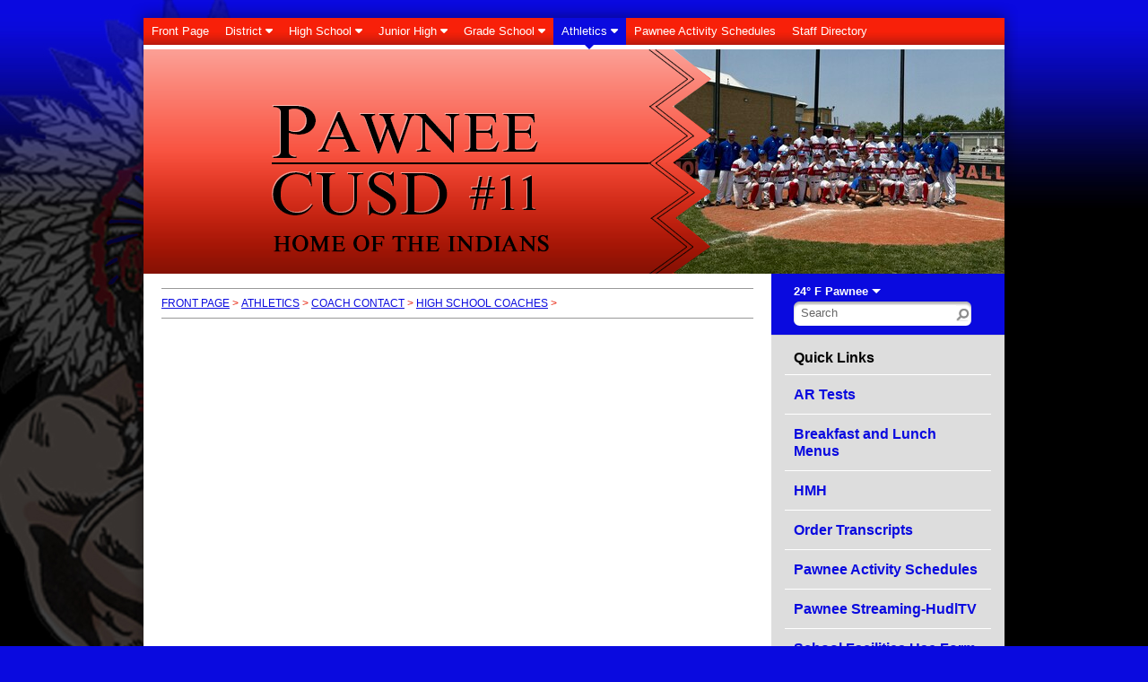

--- FILE ---
content_type: text/html; charset=UTF-8
request_url: https://www.pawneeschools.com/vnews/display.v/SEC/Athletics%7CCoach%20Contact%3E%3EHigh%20School%20Coaches
body_size: 12892
content:

<!DOCTYPE html PUBLIC "-//W3C//DTD XHTML 1.0 Transitional//EN" "http://www.w3.org/TR/xhtml1/DTD/xhtml1-transitional.dtd">
<html xmlns="http://www.w3.org/1999/xhtml" xml:lang="en" lang="en">
  <head>
          <title>Pawnee CUSD 11 - Athletics|Coach Contact>>High School Coaches</title>
    
                        <meta http-equiv="Content-Type" content="text/html; charset=utf-8" />
  <meta property="og:type" content="website" /><meta property="og:title" content="Pawnee CUSD 11 - Athletics|Coach Contact>>High School Coaches"/><meta property="og:image" content="https://www.pawneeschools.com/opengraph.png?v=180717" />

    <!-- YUI 3 CSS Reset files -->
    <link rel="stylesheet" type="text/css" href="/css/L10/fonts-min.css" />
    <link rel="stylesheet" type="text/css" href="/css/L10/reset-min.css" />
    <link rel="stylesheet" type="text/css" href="/css/L10/base-min.css" />

    <link rel="stylesheet" type="text/css" media="screen, projection" href="/css/L10/screen/style.css?v=170825" />
    <link rel="stylesheet" type="text/css" media="screen, projection" href="/css/L10/screen/weather.css?v=170619" />
    <link rel="stylesheet" type="text/css" media="screen, projection" href="/css/L10/screen/calendarHighlights.css?v=161101" />

          <link rel="stylesheet" type="text/css" media="screen, projection" href="/css/L10/screen/subPage.css?v=200812" />
    
          <link rel="stylesheet" type="text/css" href="/css/L10/screen/spotlight.css" />
          
    <link rel="stylesheet" href="/css/backend/fontawesome/6.5.2-pro/css/all.min.css">
  <link rel="stylesheet" href="/css/backend/fontawesome/6.5.2-pro/css/v4-shims.min.css">
 

          <script src="/javascripts/jquery/jquery-3.7.1.min.js"></script>
        
<script>window.Modernizr || document.write(unescape('%3Cscript src="/javascripts/modernizr/modernizr.touch.js"%3E%3C/script%3E'))</script><script src="/javascripts/jquery/plugins/jquery.cookie.js"></script><script>
;(function($) {
  function redirect() {
    var href = window.location.href;
    href += (href.indexOf('?') === -1) ? '?template=m' : '&template=m';
    window.location = href;
  }

  // Don't switch for bing crawls (otherwise we'll get template=m URLs at top of search results):
  if (navigator.userAgent.indexOf('bingbot') != -1 ||
      navigator.userAgent.indexOf('msnbot') != -1 ||
      navigator.userAgent.indexOf('BingPreview') != -1)
     return false;

  // User chose NOT to use the mobile template, do nothing and leave...
  if ( 1 != 1 )
    return false;

  var winWidth = window.innerWidth || document.documentElement.clientWidth || document.body.clientWidth;
  if (winWidth <= 480) {
    // Assuming any device <= 480px in width is a "mobile" device.
    redirect();
  } else if (winWidth <= 1024 && Modernizr.touch) {
    // Assuming any device <= 1024px in width AND has touch capability is a "mobile" device.
    redirect();
  }

})(jQuery);
</script>
    <script type="text/javascript" src="/javascripts/jquery/plugins/jquery.easing.1.3.js"></script>
    <script type="text/javascript" src="/javascripts/jquery/plugins/jquery.hoverIntent.minified.js"></script>
          <script type="text/javascript" src="/javascripts/jquery/plugins/jquery.imageRotator.js"></script>
        <script type="text/javascript" src="/javascripts/jquery/plugins/jquery.calendarList.js"></script>

    
<link rel="stylesheet" type="text/css" media="print" href="/css/L10/print/print.css" />
<link rel="stylesheet" type="text/css" media="print" href="/css/L10/screen/forms.css?v=160919" />


  <link rel="stylesheet" type="text/css" media="screen, projection" href="/css/L10/screen/vnews/ezEdit.css?v=170619">
  <script type="text/javascript" src="/javascripts/jquery/plugins/jqModal.js"></script>
    <script type="text/javascript" src="/javascripts/vnews/ezEdit.js?v=151211"></script>
 
   <script src="/javascripts/jquery/plugins/jquery.imagesloaded-3.1.7.min.js"></script>

      <link rel="stylesheet" type="text/css" href="/css/L10/screen/vnews/listnav.css?v=170619" />
    <script type="text/javascript" src="/javascripts/jquery/plugins/jquery.listnav.min-2.0.js"></script>
    <script type="text/javascript">
      (function($){
        $(function() {
          if ($.browser.msie) {
            $('#indexedSectionList').listnav({showCounts: false});
          } else {
            $('#indexedSectionList').listnav();
          }
        });
      })(jQuery);
    </script>
  
  
<script type="text/javascript" src="/javascripts/flash_detect_min.js"></script>

    <script type="text/javascript" src="/javascripts/jquery/plugins/jquery.doubletaptogo.js"></script>
          <script type="text/javascript">
var display_private_sections = 0;
var allowed_section_ids = ""
</script>       
  <script>if (typeof($.cookie) != "function") document.write('<script src="/javascripts/jquery/plugins/jquery.cookie-1.4.1.min.js">\x3C/script>');</script>
<script>
  var _gaq = _gaq || [], tempOStype = "n/a";

      var val = $.cookie('socsapp');
    tempOStype = (val == undefined) ? 'no' : val;

  _gaq.push(
    ['_setCustomVar',1,'siteURL','https://www.pawneeschools.com'],
    ['_setCustomVar',2,'template','L10'],
    ['_setCustomVar',3,'protocol',document.location.protocol],
    ['_setCustomVar',4,'socsApp',tempOStype],
    ['_setAccount', 'UA-36782344-1'],
    ['_trackPageview'],
    ['_deleteCustomVar',1],
    ['_deleteCustomVar',2],
    ['_deleteCustomVar',3],
    ['_deleteCustomVar',4]
    );

  (function() {
    var ga = document.createElement('script'); ga.type = 'text/javascript'; ga.async = true;
    ga.src = ('https:' == document.location.protocol ? 'https://ssl' : 'http://www') + '.google-analytics.com/ga.js';
    var s = document.getElementsByTagName('script')[0]; s.parentNode.insertBefore(ga, s);
  })();

</script>
    
  
  </head>

<!--[if lte IE 6]><body class="ie6 Athletics subPage"><![endif]--><!--[if IE 7]><body class="ie7 Athletics subPage"><![endif]--><!--[if IE 8]><body class="ie8 Athletics subPage"><![endif]--><!--[if gte IE 9]><body class="ie9 Athletics subPage"><![endif]--><!--[if !IE]>--><body class="Athletics subPage"><!--<![endif]-->
<h4 class="sr-only">Quick Links</h4>
<a class="sr-only sr-only-focusable" href="#mainContent" title="Skips to the main content.">Skip to main content</a>
<a class="sr-only sr-only-focusable" href="#navigation" title="Skips to the main menu.">Skip to navigation</a>

<!--[if lte IE 6]>
<div id="upgradeBrowser"><div>
  <p>If you want to experience this site as it was designed, <a href="http://socs.fes.org/vnews/display.v?page=upgrade_browser" target="_blank">click here</a>.</p>
</div></div>
<![endif]-->

      <div id="leaderBoard" class="clearfix"><div id="leaderBoard1"><div id="leaderBoard2">
          </div></div></div>
  
  


  <div id="hdnav"><div id="hdnav1"><div id="hdnav2"><div id="hdnav3">
    <h4 class="hiddenNav"><a name="navigation"></a>Main Navigation</h4><div class="clearfix" role="navigation"><ul id="nav"><li><a href="/" accesskey="1" ><span class="top">Front Page</span></a></li><li class="dropdown"><a href="/vnews/display.v/SEC/District"class="" aria-haspopup="true" aria-expanded="false"><span class="top">District <em class="fa fa-caret-down"></em></span></a><ul class="level2" aria-expanded="false" aria-hidden="true"><li class="nav-keyboard-goto"><a href="/vnews/display.v/SEC/District"><span>Go to District...</span></a></li><li class="dropdown"><a href="/vnews/display.v/SEC/District%7CBoard%20of%20Education" class="" aria-haspopup="true" aria-expanded="false"><em class="sr-only">District - </em><span class="navArrow">Board of Education</span></a><ul class="level3" aria-expanded="false" aria-hidden="true"><li class="nav-keyboard-goto"><a href="/vnews/display.v/SEC/District%7CBoard%20of%20Education"><em class="sr-only">District - </em><span>Go to Board of Education...</span></a></li><li><a href="/vnews/display.v/SEC/District%7CBoard%20of%20Education%3E%3E%20Board%20Members" class=""><em class="sr-only">District - Board of Education - </em><span> Board Members</span></a></li><li><a href="/vnews/display.v/SEC/District%7CBoard%20of%20Education%3E%3EMeeting%20Dates/%20Agendas/%20Minutes" class=""><em class="sr-only">District - Board of Education - </em><span>Meeting Dates/ Agendas/ Minutes</span></a></li><li><a href="/vnews/display.v/SEC/District%7CBoard%20of%20Education%3E%3EBoard/PEA%20Agreement" class=""><em class="sr-only">District - Board of Education - </em><span>Board/PEA Agreement</span></a></li><li><a href="/vnews/display.v/SEC/District%7CBoard%20of%20Education%3E%3ESchool%20Board%20Policy" class=""><em class="sr-only">District - Board of Education - </em><span>School Board Policy</span></a></li></ul>
</li><li class=""><a href="https://www.pawneeschools.com/vimages/shared/vnews/stories/68dadf91da0a2/Policy-7180 (2).pdf" target="_blank" class="" ><em class="sr-only">District - </em><span>Bullying</span></a>
</li><li class=""><a href="/vnews/display.v/SEC/District%7CDates%20To%20Remember" class="" ><em class="sr-only">District - </em><span>Dates To Remember</span></a>
</li><li class=""><a href="https://www.pawneeschools.com/vimages/shared/vnews/stories/68cda43f0e093/2025-26 Pawnee District Student Handbook.docx.pdf" target="_blank" class="" ><em class="sr-only">District - </em><span>District Handbook</span></a>
</li><li class=""><a href="/vnews/display.v/SEC/District%7CDistrict%20Info" class="" ><em class="sr-only">District - </em><span>District Info</span></a>
</li><li class=""><a href="/vnews/display.v/SEC/District%7CEmployment" class="" ><em class="sr-only">District - </em><span>Employment</span></a>
</li><li class=""><a href="https://www.pawneeschools.com/vimages/shared/vnews/stories/68c478631f8fd/National Suicide Prevention Lifeline.png" target="_blank" class="" ><em class="sr-only">District - </em><span>National Suicide Prevention Lifeline</span></a>
</li><li class=""><a href="/vnews/display.v/SEC/District%7CNews" class="" ><em class="sr-only">District - </em><span>News</span></a>
</li><li class=""><a href="/vnews/display.v/SEC/District%7CPawnee%20Education%20Foundation" class="" ><em class="sr-only">District - </em><span>Pawnee Education Foundation</span></a>
</li><li class=""><a href="/vnews/display.v/SEC/District%7CSchool%20Counselor" class="" ><em class="sr-only">District - </em><span>School Counselor</span></a>
</li><li class=""><a href="/vnews/display.v/SEC/District%7CSchool%20Finance" class="" ><em class="sr-only">District - </em><span>School Finance</span></a>
</li><li class=""><a href="/vnews/display.v/SEC/District%7CSchool%20Nurse" class="" ><em class="sr-only">District - </em><span>School Nurse</span></a>
</li><li class=""><a href="https://www.pawneeschools.com/vimages/shared/vnews/stories/68c476e6416e1/Faiths-Law-Resource-Guide.pdf" target="_blank" class="" ><em class="sr-only">District - </em><span>Sexual Abuse Response and Prevention Resource Guide</span></a>
</li><li class=""><a href="/vnews/display.v/SEC/District%7CSpecial%20Education" class="" ><em class="sr-only">District - </em><span>Special Education</span></a>
</li><li class=""><a href="https://www.pawneeschools.com/vimages/shared/vnews/stories/68c47ac09c96e/Understanding-Type1-Diabetes-Parents-Guardians.pdf" target="_blank" class="" ><em class="sr-only">District - </em><span>Understanding Type 1 Diabetes</span></a>
</li></ul>
</li><li class="dropdown"><a href="/vnews/display.v/SEC/High%20School"class="" aria-haspopup="true" aria-expanded="false"><span class="top">High School <em class="fa fa-caret-down"></em></span></a><ul class="level2" aria-expanded="false" aria-hidden="true"><li class="nav-keyboard-goto"><a href="/vnews/display.v/SEC/High%20School"><span>Go to High School...</span></a></li><li class=""><a href="/vnews/display.v/SEC/High%20School%7CBell%20Schedule" class="" ><em class="sr-only">High School - </em><span>Bell Schedule</span></a>
</li><li class="dropdown"><a href="/vnews/display.v/SEC/High%20School%7CDirector%20of%20Student%20Services" class="" aria-haspopup="true" aria-expanded="false"><em class="sr-only">High School - </em><span class="navArrow">Director of Student Services</span></a><ul class="level3" aria-expanded="false" aria-hidden="true"><li class="nav-keyboard-goto"><a href="/vnews/display.v/SEC/High%20School%7CDirector%20of%20Student%20Services"><em class="sr-only">High School - </em><span>Go to Director of Student Services...</span></a></li><li><a href="/vnews/display.v/SEC/High%20School%7CDirector%20of%20Student%20Services%3E%3ECourse%20Planning%20Guide" class=""><em class="sr-only">High School - Director of Student Services - </em><span>Course Planning Guide</span></a></li><li><a href="https://www.parchment.com/u/registration/10652/account" target="_blank" class=""><em class="sr-only">High School - Director of Student Services - </em><span>Parchment Transcript Services</span></a></li></ul>
</li><li class=""><a href="/vnews/display.v/SEC/High%20School%7CSchool%20Supplies" class="" ><em class="sr-only">High School - </em><span>School Supplies</span></a>
</li></ul>
</li><li class="dropdown"><a href="/vnews/display.v/SEC/Junior%20High"class="" aria-haspopup="true" aria-expanded="false"><span class="top">Junior High <em class="fa fa-caret-down"></em></span></a><ul class="level2" aria-expanded="false" aria-hidden="true"><li class="nav-keyboard-goto"><a href="/vnews/display.v/SEC/Junior%20High"><span>Go to Junior High...</span></a></li><li class=""><a href="/vnews/display.v/SEC/Junior%20High%7CBell%20Schedule" class="" ><em class="sr-only">Junior High - </em><span>Bell Schedule</span></a>
</li><li class=""><a href="/vnews/display.v/SEC/Junior%20High%7CExtra-Curricular" class="" ><em class="sr-only">Junior High - </em><span>Extra-Curricular</span></a>
</li><li class=""><a href="/vnews/display.v/SEC/Junior%20High%7CSchool%20Supplies" class="" ><em class="sr-only">Junior High - </em><span>School Supplies</span></a>
</li></ul>
</li><li class="dropdown"><a href="/vnews/display.v/SEC/Grade%20School"class="" aria-haspopup="true" aria-expanded="false"><span class="top">Grade School <em class="fa fa-caret-down"></em></span></a><ul class="level2" aria-expanded="false" aria-hidden="true"><li class="nav-keyboard-goto"><a href="/vnews/display.v/SEC/Grade%20School"><span>Go to Grade School...</span></a></li><li class="dropdown"><a href="/vnews/display.v/SEC/Grade%20School%7CParent%20Resources" class="" aria-haspopup="true" aria-expanded="false"><em class="sr-only">Grade School - </em><span class="navArrow">Parent Resources</span></a><ul class="level3" aria-expanded="false" aria-hidden="true"><li class="nav-keyboard-goto"><a href="/vnews/display.v/SEC/Grade%20School%7CParent%20Resources"><em class="sr-only">Grade School - </em><span>Go to Parent Resources...</span></a></li><li><a href="/vnews/display.v/SEC/Grade%20School%7CParent%20Resources%3E%3EForms" class=""><em class="sr-only">Grade School - Parent Resources - </em><span>Forms</span></a></li><li><a href="/vnews/display.v/SEC/Grade%20School%7CParent%20Resources%3E%3EMTSS%20%28RTI%29" class=""><em class="sr-only">Grade School - Parent Resources - </em><span>MTSS (RTI)</span></a></li></ul>
</li><li class="dropdown"><a href="/vnews/display.v/SEC/Grade%20School%7CParent%20Teacher%20Organization" class="" aria-haspopup="true" aria-expanded="false"><em class="sr-only">Grade School - </em><span class="navArrow">Parent Teacher Organization</span></a><ul class="level3" aria-expanded="false" aria-hidden="true"><li class="nav-keyboard-goto"><a href="/vnews/display.v/SEC/Grade%20School%7CParent%20Teacher%20Organization"><em class="sr-only">Grade School - </em><span>Go to Parent Teacher Organization...</span></a></li><li><a href="/vnews/display.v/SEC/Grade%20School%7CParent%20Teacher%20Organization%3E%3EAmazon%20Teacher%20Wish%20Lists" class=""><em class="sr-only">Grade School - Parent Teacher Organization - </em><span>Amazon Teacher Wish Lists</span></a></li><li><a href="/vnews/display.v/SEC/Grade%20School%7CParent%20Teacher%20Organization%3E%3EFaculty%20Staff%20Favorites" class=""><em class="sr-only">Grade School - Parent Teacher Organization - </em><span>Faculty Staff Favorites</span></a></li></ul>
</li><li class="dropdown"><a href="/vnews/display.v/SEC/Grade%20School%7CRegistration%20Resources" class="" aria-haspopup="true" aria-expanded="false"><em class="sr-only">Grade School - </em><span class="navArrow">Registration Resources</span></a><ul class="level3" aria-expanded="false" aria-hidden="true"><li class="nav-keyboard-goto"><a href="/vnews/display.v/SEC/Grade%20School%7CRegistration%20Resources"><em class="sr-only">Grade School - </em><span>Go to Registration Resources...</span></a></li><li><a href="/vnews/display.v/SEC/Grade%20School%7CRegistration%20Resources%3E%3EReturning%20Student%20Registration" class=""><em class="sr-only">Grade School - Registration Resources - </em><span>Returning Student Registration</span></a></li></ul>
</li><li class=""><a href="/vnews/display.v/SEC/Grade%20School%7CSchool%20Supplies" class="" ><em class="sr-only">Grade School - </em><span>School Supplies</span></a>
</li></ul>
</li><li class="dropdown"><a href="/vnews/display.v/SEC/Athletics"class="selected" aria-haspopup="true" aria-expanded="false"><span class="top">Athletics <em class="fa fa-caret-down"></em></span></a><ul class="level2" aria-expanded="false" aria-hidden="true"><li class="nav-keyboard-goto"><a href="/vnews/display.v/SEC/Athletics"><span>Go to Athletics...</span></a></li><li class=""><a href="/vnews/display.v/SEC/Athletics%7CPawnee%20Fan%20Policy" class="" ><em class="sr-only">Athletics - </em><span>Pawnee Fan Policy</span></a>
</li><li class=""><a href="http://www.msmconf.org/public/genie/1174/school/36/" target="_blank" class="" ><em class="sr-only">Athletics - </em><span>Sports Schedules</span></a>
</li><li class=""><a href="/vnews/display.v/SEC/Athletics%7CCoach%20Contact" class="selected" ><em class="sr-only">Athletics - </em><span>Coach Contact</span></a>
</li><li class=""><a href="/vnews/display.v/SEC/Athletics%7CForms" class="" ><em class="sr-only">Athletics - </em><span>Forms</span></a>
</li><li class="dropdown"><a href="/vnews/display.v/SEC/Athletics%7CJunior%20High" class="" aria-haspopup="true" aria-expanded="false"><em class="sr-only">Athletics - </em><span class="navArrow">Junior High</span></a><ul class="level3" aria-expanded="false" aria-hidden="true"><li class="nav-keyboard-goto"><a href="/vnews/display.v/SEC/Athletics%7CJunior%20High"><em class="sr-only">Athletics - </em><span>Go to Junior High...</span></a></li><li><a href="/vnews/display.v/SEC/Athletics%7CJunior%20High%3E%3EBaseball" class=""><em class="sr-only">Athletics - Junior High - </em><span>Baseball</span></a></li></ul>
</li><li class="dropdown"><a href="/vnews/display.v/SEC/Athletics%7CHigh%20School" class="" aria-haspopup="true" aria-expanded="false"><em class="sr-only">Athletics - </em><span class="navArrow">High School</span></a><ul class="level3" aria-expanded="false" aria-hidden="true"><li class="nav-keyboard-goto"><a href="/vnews/display.v/SEC/Athletics%7CHigh%20School"><em class="sr-only">Athletics - </em><span>Go to High School...</span></a></li><li><a href="/vnews/display.v/SEC/Athletics%7CHigh%20School%3E%3EBaseball" class=""><em class="sr-only">Athletics - High School - </em><span>Baseball</span></a></li><li><a href="/vnews/display.v/SEC/Athletics%7CHigh%20School%3E%3EPHS%20Basketball%20History" class=""><em class="sr-only">Athletics - High School - </em><span>PHS Basketball History</span></a></li></ul>
</li></ul>
</li><li><a href="https://www.msmconf.org/public/genie/1174/school/36/" target="_blank" class="" ><span class="top">Pawnee Activity Schedules </span></a>
</li>                  <li class="extra-nav"><a href="/vnews/display.v/StaffDirectory"><span class="top">Staff Directory</span></a></li>
          <script>
;(function() { 'use strict';
  const path = window.location.pathname, page = 'section', activeNav = document.querySelector('li.extra-nav > .selected');
  let el = null;

  if (activeNav) activeNav.classList.remove('selected');

  if (path.includes('/vparentteacher/')) {
    el = document.querySelector('li.extra-nav > a[href="/vparentteacher/"]');
  } else if (path.includes('/vcalendar/')) {
    el = document.querySelector('li.extra-nav > a[href="/vcalendar/"]');
  } else if (path.includes('/display.v/ContactUs')) {
    el = document.querySelector('li.extra-nav > a[href="/vnews/display.v/ContactUs"]');
  } else if (path.includes('/display.v/StaffDirectory')) {
    el = document.querySelector('li.extra-nav > a[href="/vnews/display.v/StaffDirectory"]');
  } else if (page === 'archive') {
    el = document.querySelector('li.extra-nav > a[href="/vnews/display.v/ARC?submit=search"]');
  } else if (path.includes('/display.v/RMS')) {
    el = document.querySelector('li.extra-nav > a[href="/vnews/display.v/RMS"]');
  }
  if (el) el.classList.add('selected');
})();
</script>

</ul></div><h4 class="hiddenNav"><a href="#top">Top</a></h4><script type="text/javascript">;(function($){ 'use strict';var ids = '';  if (ids) {
    ids = ids.replace(/,$/g, '');
    $(ids).css('display', 'none');
  }

  // Double Tap To Go - https://osvaldas.info/drop-down-navigation-responsive-and-touch-friendly
  $('#nav .dropdown, #subnav .dropdown').doubleTapToGo();

  function clearMenus() {
    // Remove the "open" class from all dropdowns and reset all aria attributes
    $('#nav .dropdown.open, #subnav .dropdown.open').removeClass('open');
    $('#nav [aria-expanded], #subnav [aria-expanded]').attr('aria-expanded', 'false');
    $('#nav [aria-hidden], #subnav [aria-hidden]').attr('aria-hidden', 'true');
  }

  $(function() {
    // Add "last" class to the list items
    $('#nav > li:last').addClass('last');
    $('#nav > li').each(function() {
      if ($(this).has('.level2')) {
        $(this).find('.level2 > li:last').addClass('last');
        $(this).find('.level2 > li').each(function() {
          if ($(this).has('.level3')) $(this).find('.level3 > li:last').addClass('last');
        });
      }
    });

    // Keyboard activity ------------------------------------------------------

    $('#nav, #subnav').on('keydown', '.dropdown > a', function(e) {

      // Watch for the ENTER key
      var keyCode = e.keyCode || e.which;
      if (keyCode == 13) {
        var $liParent = $(this).parent();

        // Toggle "open" class on "dropdown" elements
        if ($liParent.hasClass('open')) {
          $liParent.removeClass('open');

          // Change aria attributes
          $(this).attr('aria-expanded', 'false').next().attr('aria-expanded', 'false').attr('aria-hidden', 'true');
        } else {
          $liParent.addClass('open');

          // Change aria attributes
          $(this).attr('aria-expanded', 'true').next().attr('aria-expanded', 'true').attr('aria-hidden', 'false');
        }

        // Prevent browser from following link - this link will act as a toggle for displaying/hiding the dropdown
        e.preventDefault();
      }

    });

    // Close any previously opened dropdown menus as the user tabs to a new 1st-level navbar item
    $('#nav, #subnav').on('focus', '> li > a', function(e) {
      if ( ! $(this).parent().hasClass('open')) clearMenus();
    });

    // Close any previous opened flyout menu as the user tabs to a new 2nd-level navbar item
    $('#nav').on('focus', '.level2 > li > a', function(e) {
      if ( ! $(this).parent().hasClass('open')) {
        $(this)
          .parent().parent().find('> li').removeClass('open')
          .children('a').attr('aria-expanded', 'false').next().attr('aria-expanded', 'false').attr('aria-hidden', 'true');
      }
    });

    // Close any previously opened dropdown menus when the focus leaves the navbar
    $('#nav, #subnav').on('blur', '.last > a', function(e) {
      if ($(e.relatedTarget).closest('#nav, #subnav').length === 0) clearMenus();
    });

    $('html').on('click keydown', function(e) {
      if (e.type === 'click') {
        // Close the menu when clicking "outside" the menu...
        if ($(e.target).closest('.dropdown.open').length === 0) clearMenus();
      } else {
        // Close any open menus if the ESCAPE key is pressed
        var keyCode = e.keyCode || e.which;
        if (keyCode == 27) clearMenus();
      }
    });

    // Hover activity ---------------------------------------------------------

    // Close any keyboard "opened" menus when the mouse enters the navbar
    $('#nav').on('mouseenter', function(e) {
      if ($('#nav .dropdown.open').length) clearMenus();
    });
    $('#subnav').on('mouseenter', function(e) {
      if ($('#subnav .dropdown.open').length) clearMenus();
    });

    // Change aria attribute values when mouse enters/leaves dropdown targets
    $('#nav').on('mouseenter', '.dropdown', function(e) {
      $(this).children('a').attr('aria-expanded', 'true').next().attr('aria-expanded', 'true').attr('aria-hidden', 'false');
    });
    $('#nav').on('mouseleave', '.dropdown', function(e) {
      $(this).children('a').attr('aria-expanded', 'false').next().attr('aria-expanded', 'false').attr('aria-hidden', 'true');
    });
    $('#subnav').on('mouseenter', '.dropdown', function(e) {
      $(this).children('a').attr('aria-expanded', 'true').next().attr('aria-expanded', 'true').attr('aria-hidden', 'false');
    });
    $('#subnav').on('mouseleave', '.dropdown', function(e) {
      $(this).children('a').attr('aria-expanded', 'false').next().attr('aria-expanded', 'false').attr('aria-hidden', 'true');
    });

  });
})(jQuery);
</script>  </div></div></div></div>
  <div id="hdmast"><div id="hdmast1"><div id="hdmast2"><div id="hdmast3">
          



                                
          
      

  <div id="masthead">

  <h1 id="logo">
    <a id="logoImage" href="/"><img src="/vimages/L10/print_flag.gif" alt="Pawnee Schools Logo" width="770" height="107" /><span class="sr-only">Pawnee CUSD 11</span></a>
  </h1>
  <div id="imgRotator">
    <img src="/vimages/L10/spacer.gif" alt="" width="370" height="250" />
  </div>

      <div id="imgRotatorMask"></div>
  </div>

                                
          
      
<script type="text/javascript">
(function($){
  $(function() {

          var imgs = [
                  "/pages/image_rotator/IMG_2316.jpg"
          ,                  "/pages/image_rotator/IMG_4991.jpg"
          ,                  "/pages/image_rotator/503504980_1244900707431148_1777912159367738079_n%20%281%29.jpg"
          ,                  "/pages/image_rotator/503840401_1245829894004896_4290123514206639593_n.jpg"
          ,                  "/pages/image_rotator/DJI_0001.JPG"
          ,                  "/pages/image_rotator/503563283_1244900710764481_2410372369227440803_n%20%281%29.jpg"
          ,                  "/pages/image_rotator/image000000.jpg"
                        ];
      var links = [
              ];

      $('#imgRotator').imageRotator({
        images: imgs,
        links: links,
        containerID: 'imgRotator',
        maskID: 'imgRotatorMask',
        pauseTime: 4000,
        animSpeed: 2000,
        sortImages: 0
      });
    
  });
})(jQuery);
</script>

      </div></div></div></div>


<div id="bd"><div id="bd1"><div id="bd2"><div id="bd3">
  <div id="content" class="clearfix">
            <div id="contentMain">
            <div id="topBanner" class="clearfix">
          </div>
  
      <script type="text/javascript">
    (function($){
      $(function() {
        // Caching
        var $topBanner = $('#topBanner');
        var $tbTicker = null, $tickerTitle = null, $tickerText = null, $tickerBar = null;
        var tickerItems = [];
        var tickerIndex = 0, intervalID = 0, tickerBarLeft = 0;
        var ie = false;
        var animDelay = 1000, normalWait = 7000, shortWait = 1000;
    
        function displayItem() {
    
          if (tickerIndex >= tickerItems.length) tickerIndex = 0;
          var ti = tickerItems[tickerIndex++];
      
          if (ti.warning.length) {
            if (!$tbTicker.hasClass('tickerWarning')) $tbTicker.addClass('tickerWarning');
            $tickerTitle.text(ti.warning)
          } else if (ti.title.length) {
            if ($tbTicker.hasClass('tickerWarning')) $tbTicker.removeClass('tickerWarning');
            $tickerTitle.text(ti.title);
          } else {
            if ($tbTicker.hasClass('tickerWarning')) $tbTicker.removeClass('tickerWarning');
            $tickerTitle.text('Alert:');
          }
          $tickerText.html(ti.html);

          // Calc the right edge of the ticker title
          tickerBarLeft = $tickerTitle.width() + parseInt($tickerTitle.css('padding-left')) + parseInt($tickerTitle.css("padding-right"));

          // Make sure the text will fit in the available space to the right of the title.
          var availSpace = $tbTicker.width() - tickerBarLeft;
          var textWidth = $tickerText.width();
          if (textWidth > availSpace) {
            $tickerText.css('width', availSpace);
          } else {
            $tickerText.css('width', '');
          }

          // Position the tickerBar to the right of the title & set the width to cover the ticker text
          $tickerBar.css({
            'left': tickerBarLeft,
            'width': availSpace
          });

          // IE Sucks
          if (ie) {
            $tickerBar.hide();
            $tickerText.hide();
          }
      
          // Now that everything's in place, fade in
          $tbTicker.animate({'opacity': 1}, animDelay, function() {
            // IE Sucks
            if (ie) {
              // Don't want to see the text before the bar is displayed, so show the text after
              // the bar has finished it's incredibly fast fade in.
              $tickerBar.fadeIn(1, function() {
                $tickerText.show();
              });
            }
        
            var animationTime = $tickerText.width() * 9;
        
            $tickerBar
              .text('_')
              .delay(100)
              .animate({
                'left': tickerBarLeft + $tickerText.width(),
                'width': 5 // Leave some width for the underscore that is animating to the right
              }, animationTime, function() {
                // Get rid of the underscore now that the animation is done
                $(this).text('');
                //TODO: Increase the interval between items when done testing.
                intervalID = setTimeout(displayTickerItems, normalWait - animationTime, false);
              });
          });
        }
    
        function displayTickerItems(firstTime) {
    
          if (firstTime) {
            displayItem();
          } else {
            // IE Sucks
            if (ie) $tickerBar.hide();
        
            // Fade out before calling the display function
            $tbTicker.animate({'opacity': 0}, animDelay, function() {
              displayItem();
            });
          }
        }
    
        if ($topBanner.find('ul.ticker').length) {
          // Extract all of the data from the ul into an array of objects
          $('#topBanner li').each(function() {
            tickerItems.push({
              'warning': $(this).find('.tickerWarning').text(),
              'title': $(this).find('.tickerTitle').text(),
              'html': $(this).find('.tickerText').html()
            });
          });

          $topBanner.addClass('ticker').html('');
          $('<div id="tbTicker"><span class="tickerTitle" /><span class="tickerText" /><div class="tickerBar" /><\/div>').appendTo($topBanner);
      
          // Cache these now that they exist...
          $tbTicker = $('#tbTicker').css('opacity', 0);
          $tickerTitle = $('#tbTicker .tickerTitle');
          $tickerText = $('#tbTicker .tickerText');
          $tickerBar = $('#tbTicker .tickerBar');
      
          // Display the first item after a shorter delay
          setTimeout(displayTickerItems, shortWait, true);
      
          // Hovering over the text will "hurry up" the animation and stop the timer until the mouse leaves the text.
          // When the mouse leaves the text, the timer will be started again.
          $tickerText.hoverIntent({
            timeout: 300,
            over: function() {
              clearInterval(intervalID);
              $tickerBar
                .stop() // Stop any existing animation.
                .animate({
                  'left': tickerBarLeft + $(this).width(),
                  'width': 5 // Leave some width for the underscore that is animating to the right
                }, 10, function() {
                  // Get rid of the underscore now that the animation is done
                  $(this).text('');
                });
            },
            out: function() {
              intervalID = setTimeout(displayTickerItems, shortWait, false);
            }
          });
        }
  
      });
    })(jQuery);
    </script>
  


                <a name="mainContent" accesskey="2"></a>

            
       

<h3 id="sectionName">

  
  
   
  
     
     

 
  <a href="/">Front Page</a> &gt;
      <a href="/vnews/display.v/SEC/Athletics"><span class="sr-only">breadcrumbs: </span>Athletics</a> &gt;
    <a href="/vnews/display.v/SEC/Athletics%7CCoach%20Contact"><span class="sr-only">breadcrumbs: </span>Coach Contact</a> &gt;
    <a href="/vnews/display.v/SEC/Athletics%7CCoach%20Contact%3E%3EHigh%20School%20Coaches"><span class="sr-only">breadcrumbs: </span>High School Coaches</a> &gt;
  </h3>

<div id="mainContent"><div id="mainContentBox">
     
    
        <div id="noArticles">
      <div id="indexedSectionList-nav" class="listNav"></div>
            <ul id="indexedSectionList">
              </ul>
         </div>
  
</div></div>

<script type="text/javascript">
(function($){
  $(function() {
    var $tmp = $('#sectionFeatImgBox img');
    if ($tmp.length) $('#sectionFeatImgBox').css('width', $tmp.width() + 2);
    $('.staffNewWindow').on('click', function(e) {
      e.preventDefault();
      var x = window.open(this.href, 'emailArt', 'width=550,height=550,scrollbars=1,resizable=1');
      x.focus();
    });

  });
})(jQuery);
</script>



                        </div>

                <div id="contentSide">
        <div id="sideHd">
          
<div id="weather"><a href="http://forecast.weather.gov/MapClick.php?lat=39.5889094&lon=-89.5308903" target="_blank" title="Click for detailed weather forecast" aria-haspopup="true" aria-expanded="false">24&deg F Pawnee</a>
<div id="wf62558" class="weatherForecast" aria-expanded="false" aria-hidden="true">
  <div class="wForecastNight">
    <div class="wFBorderNight">
      <em>Current conditions as of 2 Feb 01:15 am CST</em>
      <h3>Overcast</h3>      <div class="stats">
        <dl>
          <dt>Location:</dt>
          <dd>Pawnee</dd>
          <dt>Feels like:</dt>
          <dd>14&deg</dd>
          <dt>Humidity:</dt>
          <dd>74</dd>
          <dt>Wind:</dt>
          <dd>S 9 mph</dd>
                  </dl>
      </div>
      <div class="weatherForecastGraphic">
        <img src="https://forecast.weather.gov/newimages/medium/novc.png" alt="Overcast" width="58" height="58" />      </div>
      <div class="weatherForecastTemp">24&deg;</div>
                          <div class="tomorrowNight">
          <div class="tomorrowStats">
            <p>Overnight</p>
            <span>Cloudy, with a low around 20. South southwest wind 6 to 8 mph. </span>
          </div>
        </div>
              <div class="tomorrowNight">
          <div class="tomorrowStats">
            <p>Monday</p>
            <span>Partly sunny, with a high near 32. West northwest wind 5 to 9 mph. </span>
          </div>
        </div>
              <div class="tomorrowNight">
          <div class="tomorrowStats">
            <p>Monday Night</p>
            <span>Mostly cloudy, with a low around 20. Light and variable wind. </span>
          </div>
        </div>
            <div class="provider"><a href="http://forecast.weather.gov/MapClick.php?lat=39.5889094&lon=-89.5308903" target="_blank" title="Click for detailed weather forecast">Weather forecast provided by weather.gov.</a></div>
    </div>
  </div>
</div>

<script type="text/javascript">
;(function($) { 'use strict';
  var $weatherLink = $('#weather > a'), $forecast = $('#weather > .weatherForecast');

  function clearForecast() {
    if ($forecast.hasClass('open')) {
      $forecast.removeClass('open').attr('aria-expanded', 'false').attr('aria-hidden', 'true');
      $weatherLink.attr('aria-expanded', 'false');
    }
  }

  // If the weather forecast for "tomorrow" is empty, hide the element so that there aren't any empty boxes in the forecast display.
  $('.tomorrowStats').each(function() {
    if ($.trim($(this).text()).length === 0) $(this).closest('div').css('display', 'none');
  });

  $(function() {
    // Keyboard activity ------------------------------------------------------
    $weatherLink.on('keydown', function(e) {

      // Watch for the ENTER key
      var keyCode = e.keyCode || e.which;
      if (keyCode == 13) {

        // Toggle "open" class on forecast div and aria attributes
        if ($forecast.hasClass('open')) {
          clearForecast();
        } else {
          $forecast.addClass('open').attr('aria-expanded', 'true').attr('aria-hidden', 'false');
          $(this).attr('aria-expanded', 'true');
        }

        // Prevent browser from following link - this link will act as a toggle for displaying/hiding the forecast
        e.preventDefault();
      }

    });

    // Close the forecast if focus leaves weather widget
    $('#weather a').on('blur', function(e) {
      if ($(e.relatedTarget).closest('#weather').length === 0) clearForecast();
    });

  });
})(jQuery);
</script>

</div>                        <div id="siteSearchForm">    <form method="get" action="/vnews/display.v/search">
      <label for="Fkeywords" accesskey="4" class="sr-only">Search site</label>
      <input type="text" class="textInput" size="15" name="Fkeywords" id="Fkeywords" value="" />
      <input type="image" src="/vimages/L10/searchButton.jpg" alt="Go" id="searchButton" name="submit" />
      <input type="hidden" name="search_type" value="vnews" />
    </form>
  </div>    <script type="text/javascript">
    (function($){
      $(function() {
        // Search field at top of page
        var $Fkeywords = $('#Fkeywords');

        // Search field "get focus"/"lose focus" behavior
        $Fkeywords.focus(function() {
          if ($(this).val() === 'Search') {
            $(this).val('').css('color','#000');
          } else {
            $(this).select();
          }
        });
        $Fkeywords.blur(function() {
          if ($(this).val() === '') {
            $(this).val('Search').css('color', '#666');
          }
        });

        // Setup the search field
        $Fkeywords.val('Search').css('color', '#666');
      });
    })(jQuery);
  </script>

                  </div>
        <div id="sideTabs">
          
<ul class="tabsNav"><li><a href="#tb_quicklinks">Quick Links<span class="sr-only"> Tab</span></a></li><li><a href="#tb_calendar">Calendar<span class="sr-only"> Tab</span></a></li><li><a href="#tb_poll">Poll<span class="sr-only"> Tab</span></a></li></ul><div class="sidePanels"><div id="tb_quicklinks" class="sidePanel">  <div id="vButtons">
    <ul>
                        <li>
            <a href="https://login.renaissance.com/10957b11-ccaf-4af4-b667-aed3ff740102?state=13987575-85c5-4f07-a2b9-c70578e80bcc" title="" target="_blank">AR Tests</a>
          </li>
                                <li>
            <a href="/vnews/display.v/ART/521244ea81dfd" title="Menus" target="_blank">Breakfast and Lunch Menus</a>
          </li>
                                <li>
            <a href="https://www.hmhco.com/ui/login" title="" target="_blank">HMH</a>
          </li>
                                <li>
            <a href="https://www.pawneeschools.com/vnews/display.v/SEC/High%20School%7CDirector%20of%20Student%20Services" title="" target="_blank">Order Transcripts</a>
          </li>
                                <li>
            <a href="http://www.msmconf.org/public/genie/1174/school/36/" title="Pawnee Sports Schedules" target="_blank">Pawnee Activity Schedules</a>
          </li>
                                <li>
            <a href="https://www.hudl.com/products/hudltv" title="" target="_blank">Pawnee Streaming-HudlTV</a>
          </li>
                                <li>
            <a href="https://docs.google.com/forms/d/15It_OHEP5iteyJUB4PgXM9Mug096edBg67omFBZ09PE/edit#question=573056114&field=947118232" title="School Facilities Use Form" target="_blank">School Facilities Use Form</a>
          </li>
                                <li>
            <a href="https://teacherease.com/NewFamilyRegistration.aspx?refid=60931057-8b6e-42b1-9d24-0a44873a64d3" title="" target="_blank">TeacherEase New Student</a>
          </li>
                                <li>
            <a href="https://www.teacherease.com/FreeSubscriptionCS.aspx" title="" target="_blank">TeacherEase Parent and Student</a>
          </li>
                  </ul>
  </div>

</div><div id="tb_calendar" class="sidePanel"></div><div id="tb_poll" class="sidePanel"></div></div><script type="text/javascript">
(function($){
  // Hide the tabs that don't have any content
  // Check for vButtons
  if ($('#tb_quicklinks ul').length == 0) $('#sideTabs ul.tabsNav a[href$="quicklinks"]').parent().addClass('hidden');
  // Check for calendar month/list
  if ($('#tb_calendar div').length == 0) $('#sideTabs ul.tabsNav a[href$="calendar"]').parent().addClass('hidden');
  // Check for vpoll
  if ($('#tb_poll div').length == 0) $('#sideTabs ul.tabsNav a[href$="poll"]').parent().addClass('hidden');

  // Add "first" and "last" classes
  $('#sideTabs ul.tabsNav').find('li:visible:first').addClass('first').end().find('li:visible:last').addClass('last');

  // If all tabs are hidden - no content - hide the ul, too
  if ($('#sideTabs ul.tabsNav li:visible').length == 0) $('#sideTabs ul.tabsNav').css('display', 'none');

  $(function() {
    // sideTabs vars
    var $links = $('#sideTabs .tabsNav a:visible'),
      panelIds = $links.map(function() { return this.hash; }).get().join(","),
      $panels = $(panelIds),
      $panelWrapper = $panels.first().parent(),
      tabDelay = 500,
      tabDisableEvent = false;
    
    // slider vars
    var $slides = $('#chSlider .chSlide'),
      slideCount = $slides.length,
      slideDelay = 500,
      slideDisableEvent = false,
      currIndex = 0,
      intervalID = 0,
      slideInterval = 7000,
      $navLinks = '';

    // sideTabs -------------------------------------------
    $panels.css('display', 'none').first().fadeIn();
    $links.first().addClass('selected');
    
    $links.click(function() {
      var link = this, $link = $(this);

      // Ignore if already visible
      if ($link.is('.selected')) return true;

      // Don't want multiple clicks on different "tabs" to screw things up - process one click at a time
      if (tabDisableEvent) return false;
      tabDisableEvent = true;
      
      // Clear any height that may have been set by the CH Slider and stop the timer
      $panelWrapper.css('height', '');
      clearInterval(intervalID);
      
      // Get the ID of the panel matching this ling
      var panelID = $links.filter('.selected').attr('href');
            
      $links.removeClass('selected');
      $link.addClass('selected');
      
      $(panelID).children('div').stop().fadeOut(tabDelay);
      
      $(panelID).stop().slideUp(tabDelay, function() {
        $(this).children('div').show();
        $(link.hash).slideDown(tabDelay, function() {
          // If the control nav for the Current Highlights slider is visible, then we
          // can assume that the highlights tab is active and we can restart the slider timer.
          if ($navLinks.length && $navLinks.is(':visible')) intervalID = setTimeout(timerDisplaySlide, slideInterval);
          
          tabDisableEvent = false;
        });
      });
      
      return false;
    });

    // Hover Shift & RGBA ---------------------------------------------------

    // Insert the rgba fader element
    $links.each(function () {
      $('<div/>', {
        'class': 'fader',
        'css': {'opacity': 0}
      }).prependTo(this);
    })
    .hoverIntent({
      timeout: 200,
      over: function() {
        $('.fader', this).stop().animate({'opacity': 0.25});
      },
      out: function() {
        $('.fader', this).stop().animate({'opacity': 0});
      }
    })
    .css('margin-top', 0);
    
    // Current Highlights Slider --------------------------
    $slides.css('display', 'none').first().fadeIn();

    // If there isn't 2 or more articles in Current Highlights, we don't need a slider, so leave
    if (slideCount <= 1) {
      // Move the single slide up to occupy some of the gap left by the non-existent navigation control.
      $('#chSlider').css('margin-top', '15px');
      return false;
    }
    
    // Create the HTML for the navigation control
    var $controlNav = $('<div class="chSlider-controlNav">').appendTo('#chSlider');
    for (var i=0; i < slideCount; i++) {
      if (i == 0) {
        $controlNav.append('<a rel="' + i + '" class="active">' + (i + 1) + '<\/a>');
      } else {
        $controlNav.append('<a rel="' + i + '">' + (i + 1) + '<\/a>');
      }
    }

    // Setup the event handler for the navigation control
    $navLinks = $('#chSlider .chSlider-controlNav a');
    $navLinks.click(clickDisplaySlide);

    function timerDisplaySlide() {
      // Stop the timer if the slider isn't visible - another "tab" is active
      if (!$navLinks.is(':visible')) return false;
      
      currIndex++;
      if (currIndex >= slideCount) currIndex = 0;

      // Get index for the currently visible slide
      var oldIndex = $navLinks.filter('.active').attr('rel');

      // Change the class that controls the appearance of the "active" bullet
      $navLinks.removeClass('active');
      $navLinks.eq(currIndex).addClass('active');

      var $newSlide = $slides.eq(currIndex);

      // If the new slide is taller than the container animate it
      if ($newSlide.height() > $panelWrapper.height()) {
        $panelWrapper.animate({'height': $newSlide.height()}, 'fast');
      } else {
        $panelWrapper.css('height', '');
      }

      $newSlide.css('position', 'absolute');
      $slides.eq(oldIndex).stop().fadeOut(slideDelay);
      $newSlide.stop().fadeIn(slideDelay, function() {
        $(this).css('position', 'static');
        intervalID = setTimeout(timerDisplaySlide, slideInterval);  
      });
    }
    
    function clickDisplaySlide() {
      var $navLink = $(this);
      
      // Ignore if already visible
      if ($navLink.is('.active')) return false;

      // Don't want multiple clicks on different "bullets" to screw things up - process one click at a time
      if (slideDisableEvent) return false;
      slideDisableEvent = true;

      // Turn off the automated slider timer once we know we're actually going to do something
      clearInterval(intervalID);
      
      // Get indexes for the old and new
      var oldIndex = $navLinks.filter('.active').attr('rel');
      var newIndex = $navLink.attr('rel');
      
      // Set the slider timer current index to the one just clicked
      currIndex = newIndex;
      
      // Change the class that controls the appearance of the "active" bullet
      $navLinks.removeClass('active');
      $navLink.addClass('active');

      var $newSlide = $slides.eq(newIndex);

      // If the new slide is taller than the container animate it
      if ($newSlide.height() > $panelWrapper.height()) {
        $panelWrapper.animate({'height': $newSlide.height()}, 'fast');
      } else {
        $panelWrapper.css('height', '');
      }

      $newSlide.css('position', 'absolute');
      $slides.eq(oldIndex).stop().fadeOut(slideDelay);
      $newSlide.stop().fadeIn(slideDelay, function() {
        $(this).css('position', 'static');
        // Restart the slider timer
        intervalID = setTimeout(timerDisplaySlide, slideInterval);
        slideDisableEvent = false;
      });
    }
    
    intervalID = setTimeout(timerDisplaySlide, slideInterval);

  });
})(jQuery);
</script>
        </div>
      </div>
    
    <div id="socialMediaBar">
  <ul>
    <li><a href="#" title="Subscribe to RSS Feed" target="_blank"><img src="/vimages/L10/socialMedia/social_rssfeed.png" alt="RSS Icon" /></a></li>
  </ul>
</div>

  </div>

                  
</div></div></div></div>

<div id="ft"><div id="ft1"><div id="ft2"><div id="ft3">
  <div id="ftRow1"><div id="ftRow1-1"><div id="ftRow1-2"><div id="ftRow1-3" class="clearfix">
    <div id="schoolAddress">
  <p class="addressLine">
    <span class="first">Pawnee CUSD 11</span>
    <span>810 N. Fourth Street</span>
    <span class="last">Pawnee, IL &nbsp;62558</span>
  </p>
  <p class="addressLine">
    <span class="first">PH: 217-625-2471</span>
    <span class="last">Fax: 217-625-2251</span>
  </p>
</div>

          </div></div></div></div>
  <div id="ftRow2"><div id="ftRow2-1"><div id="ftRow2-2"><div id="ftRow2-3">
    <div class="clearfix">
      <p id="copyRight">
  <span class="first"><a href="https://www.filamentservices.org/websites/" target="_blank" title="SOCS-Simplified Online Communication System  (socs01)"><img
    src="//socshelp.socs.net/sharedimages/socs_banner_white.png" alt="SOCS-Simplified Online Communication System  (socs01)" /></a>
  </span>
  <span>&copy; 2026 Pawnee CUSD 11</span>
  <span><a href="https://www.filamentservices.org/accessibilitystatement/" target="_blank" accesskey="0">Accessibility</a></span>
  <span><a href="https://www.filamentservices.org/privacypolicy/" target="_blank">Privacy Pledge</a></span>
   
  <span class="last"><a class="mobileSite" title="Switch to the mobile template" href="/?template=m">Mobile</a></span>
</p>
<script type="text/javascript">
  ;(function($) {
    var href = window.location.href;
    if (href.indexOf('?') === -1) {
      href += '?template=m';
    } else {
      href += '&template=m';
    }
    $('#copyRight .mobileSite').attr('href', href).click(function() {
      // Reset the session cookie to redirect to mobile.
      $.cookie('socs_MobileSwitch', 'y', { path: '/' });
    });
  })(jQuery);
</script>


<script type="text/javascript">var socsSignedIn = 0;</script><script>
;(function($) { 'use strict';
  $(function() {
    $('#copyRight span.last').removeClass('last');
    if (socsSignedIn) {
      $('#copyRight').append('<span class="last"><a href="/vcalendar/?FROMPAGE=Nav_Signout" title="Signed in as ' + socsUserFullName + '">Sign Out<\/a><\/span>');
    } else {
      $('#copyRight').append('<span class="last"><a href="/vcalendar/?FROMPAGE=Nav_Signin">Sign In<\/a><\/span>');
    }
  });
})(jQuery);
</script>
      <div id="google_translate_element" class="hidden-print"></div><script>function googleTranslateElementInit() {const defaultLanguages = "sq,ar,hy,bs,yue,zh-HK,zh-CN,zh-TW,hr,cs,da,nl,tl,fi,fr,fr-CA,de,el,haw,iw,hi,hu,id,ga,it,ja,ko,no,pl,pt,pt-PT,pa,pa-Arab,ro,sr,sk,sl,so,es,su,sv,th,tr,uk,vi,yi";new google.translate.TranslateElement({pageLanguage: 'en',includedLanguages: defaultLanguages,layout: google.translate.TranslateElement.InlineLayout.SIMPLE/*layout: google.translate.TranslateElement.InlineLayout.VERTICAL*/}, 'google_translate_element');googleAddMissingLabels();}function googleAddMissingLabels() {/**/if ($('#goog-gt-votingForm input').length && $('#goog-gt-votingForm label').length === 0) {const $googleForm = $('#goog-gt-votingForm');let html = '';$googleForm.find('input').each(function() {const id = $(this).prop('id');/**/if ($googleForm.find('label[for="' + id + '"]').length === 0) html += `<label for="${ id }">${ id }</label>`;/**/if ( ! $(this).attr('title')) $(this).attr('title', 'a non-empty title attribute for input ' + id);});if (html) $googleForm.append(html);}}</script><script src="/javascripts/sri_google_translate.js?cb=googleTranslateElementInit"></script>
      <p style="clear: left; text-align: center;"><a href="https://www.filamentservices.org/usda/" target="_blank">This institution is an equal opportunity provider.</a></p>
    </div>
          <div id="bottomBanner" class="clearfix">
          </div>
  
  

  </div></div></div></div>
</div></div></div></div>

<p class="hiddenNav"><a href="#top">Back To Top</a></p>

<div id="installFolder" class="hidden hide">pawneeschools.socs.net</div><script>;(function($) { 'use strict';var hostname = document.location.hostname, installFolder = $.trim($('#installFolder').text()), socsPage = 'section';
  function commonChecks() {

    // If something bad happened with the install folder session variable
    if (installFolder.length === 0) return false;

    // If the hostname ends with "socs.net" or "fes.org" - no updating needed
    if (hostname.match(/socs\.net$/) !== null || hostname.match(/fes\.org$/) !== null) return false;

    return true;
  }

  function updateStaffLinks() {

    if ( ! commonChecks()) return false;

    if (hostname != installFolder) {
      $('a[href*="email-friend.v?TARGET=staff"]').each(function() {
        $(this).attr('href', '//' + installFolder + $(this).attr('href'));
      });
    }
  }

  function updateURL() {
    var updatedHref = '';

    if ( ! commonChecks()) return false;

    // If the hostname in the page's URL does not match the install folder - update the URL and reload the page
    if (hostname != installFolder) {
      updatedHref = location.href.replace(hostname, installFolder);
      location.href = updatedHref;
    }
  }

  $(function() {

    // Is a formmail form in the page that includes Google's reCAPTCHA?  If so, reload the page with an updated URL if necessary
    if ($('form[action$="/formmail/formmail.php"] .g-recaptcha').length) updateURL();

    // If on the "Sign Up" page for public users, reload the page with an updated URL if necessary
    if (socsPage === 'register_form' && $('form button.g-recaptcha').length) updateURL();

    // Staff Page section page email links
    if ($('a[href*="email-friend.v?TARGET=staff"]').length) updateStaffLinks();

  });
})(jQuery);
</script>



 </body>
</html>



--- FILE ---
content_type: text/css
request_url: https://www.pawneeschools.com/css/L10/screen/weather.css?v=170619
body_size: 987
content:
/* Mini reset */
.weatherForecast * {
  margin: 0;
  padding: 0;
}

/* Weather -------------------------------------------------------------------- */
#weather {
  font-weight: bold;
  left: 25px;
  padding-right: 15px; /* Need room for the down arrow */
  position: absolute;
  top: 12px;
}

#weather a {
  color: #fff;
  text-decoration: none;
}

#weather > a:after { /* Down arrow */
  content: "";
  border-left: 5px solid transparent;
  border-right: 5px solid transparent;
  border-top: 5px solid;
  width: 0;
  height: 0;
  position: absolute;
  right: 1px;
  top: 5px;
}

/* Forecast popup div --------------------------------------------------------- */
.weatherForecast {
  display: none;
  /* Accessibility "contrast" error fix */
  background-color: #fff;
  border-radius: 3px;

  position: absolute;
 
  z-index: 999;
}

#weather a:hover + .weatherForecast,
.weatherForecast.open {
  display: block;
}

.wForecast, .wForecastNight {
  border-radius: 3px;
  box-shadow: 3px 3px 10px rgba(0,0,0,.3);
  font-size: 93%;
  font-weight: normal;
  padding: 1px;
  width: 275px;
}

.wForecast {
  background: #cce1ff;
  background: linear-gradient(to bottom, #92bbf6 0%,#cce1ff 100%);
  filter: progid:DXImageTransform.Microsoft.gradient( startColorstr='#92bbf6', endColorstr='#cce1ff',GradientType=0 );
}

.wForecastNight {
  background: #dfdde2;
  background: linear-gradient(to bottom, #b5b2c0 0%,#dfdde2 100%);
  filter: progid:DXImageTransform.Microsoft.gradient( startColorstr='#b5b2c0', endColorstr='#dfdde2',GradientType=0 );
}

.wFBorder, .wFBorderNight {
  padding: 0 10px;
}

.wFBorder > div, .wFBorderNight > div {
  margin-bottom: .5em;
}

.weatherForecast em {
  display: block;
  font-size: 93%;
  font-style: normal;
  padding-top: 10px;
}

.weatherForecast h3 {
  font-size: 153.9%;
  font-weight: bold;
  padding: 5px 0;
}


.weatherForecast .stats {
  float: left;
  width: 135px;
}

.weatherForecast dl {
  font-size: 93%;
  padding: 0 0 10px;
}

.weatherForecast dt {
  float: left;
  width: 60px;
}

.weatherForecast .weatherForecastGraphic, .weatherForecast .todayGraphic, .weatherForecast .tomorrowGraphic {
  float: left;
  width: 58px; /* PNG width */
}

.weatherForecast .weatherForecastTemp {
  float: left;
  font-weight: bold;
  font-size: 197%;
  padding: 10px 0 0 10px;
}

.weatherForecast div.today, .weatherForecast div.todayNight,
.weatherForecast div.tomorrow, .weatherForecast div.tomorrowNight {
  clear: left;
  padding: 5px;
}

.weatherForecast div.today, .weatherForecast div.tomorrow {
  background-color: #cce1ff;
  border: 1px solid #5182ce;
  border-radius: 3px;
  margin-bottom: 5px;
}

.weatherForecast div.todayNight, .weatherForecast div.tomorrowNight {
  background-color: #dfdde2;
  border: 1px solid #8e8e8e;
  border-radius: 3px;
  margin-bottom: 5px;
}

.weatherForecast .todayStats p, .weatherForecast .tomorrowStats p {
  font-weight: bold;
  margin-bottom: 4px;
}

.weatherForecast div.hilo {
  font-weight: bold;
  margin: 4px 0;
}

.weatherForecast span.high {
  color: #f46227;
}

.weatherForecast span.low {
  color: #00b2eb;
  padding-left: 5px;
}

.weatherForecast div.provider {
  font-size: 93%;
  padding: 0 0 5px;
  text-align: center;
}

#weather .weatherForecast .provider a {
  color: #000;
  text-decoration: underline;
}

--- FILE ---
content_type: text/css
request_url: https://www.pawneeschools.com/css/L10/screen/subPage.css?v=200812
body_size: 4662
content:
@import "forms.css";
@import "vpoll/poll.css";

/* Layout --------------------------------------------------------------------- */
#mainContent {
  padding: 1.5em 0;
}

/* Section page - featured article -------------------------------------------- */
#sectionFeat {
  margin-bottom: 3em;
}

#sectionFeatHead {
  color: #0a0adf;
  font-size: 182%;
  margin: 0;
}

#sectionFeatTag {
  color: #f72008;
  font-size: 138.5%;
  font-weight: normal;
  margin: 0;
}

#sectionFeat .bylineDateBox {
  color: #666;
  font-size: 85%;
  font-weight: bold;
  margin: 0.5em 0 1em;
}

#sectionFeat .dateline {
  border-right: 1px solid #666;
  padding-right: 8px;
  margin-right: 8px;
}

#sectionFeat .dateline.noByline {
  border-right: 0;
}

#sectionFeatAbs {
  margin: .5em 0;
}

#sectionFeat .sectionFeatFooter {
  color: #0a0adf;
  font-size: 85%;
  font-weight: bold;
  text-transform: Capitalize;
}

#sectionFeat .sectionFeatFooter img {
  padding: 0 8px;
}

#sectionFeatImgBox {
  border-radius: 10px;
  -moz-border-radius: 10px;
  -webkit-border-radius: 10px;

  box-shadow: 2px 2px 5px rgba(0,0,0,0.5);
  -moz-box-shadow: 2px 2px 5px rgba(0,0,0,0.5);
  -webkit-box-shadow: 2px 2px 5px rgba(0,0,0,0.5);

  border: 1px solid #CCC;
  float: right;
  margin: .75em 0 .75em .75em;
  padding: .75em;
}

#sectionFeatImgBox #sectionFeatImg {
  margin: 0;
}

#sectionFeatImgBox img {
  border: 1px solid #000;
}

/* Section page - other articles ---------------------------------------------- */
.otherArt {
  margin-bottom: 2em;
}

.otherArtHead {
  color: #0a0adf;
  font-size: 167%;
  margin: 0;
}

.otherArtTag {
  color: #f72008;
  font-size: 116%;
  margin: 0;
}

.otherArtByline {
  color: #666;
  font-size: 85%;
  font-weight: bold;
  margin: 0.25em 0 0.5em;
}

.otherArtByline .dateline {
  border-right: 1px solid #666;
  margin-right: 8px;
  padding-right: 8px;
}

.otherArtByline .dateline.noByline {
  border-right: 0;
}

.otherArtAbs {
  margin: 0.5em 0 1em;
}

.otherArtFooter {
  color: #0a0adf;
  font-size: 85%;
  font-weight: bold;
  padding-left: 8px;
  text-transform: Capitalize;
  white-space: nowrap;
}

.otherArtFooter img {
  padding: 0 8px;
}

/* Article Page --------------------------------------------------------------- */
#articleBody a { /* siteimprove - "Link identified only by color" (1.4.1 Use of Color) */
  text-decoration: underline;
}

#artHead {
  color: #0a0adf;
  font-size: 182%;
  font-weight: bold;
  margin: 0;
}

#artTag {
  color: #f72008;
  font-size: 138.5%;
  font-weight: normal;
  margin: 0;
}

#articleBody .bylineDateBox {
  color: #666;
  font-size: 85%;
  font-weight: bold;
  margin: 1em 0;
}

#articleBody .dateline {
  border-right: 1px solid #666;
  margin-right: 8px;
  padding-right: 8px;
}

#articleBody .dateline.noByline {
  border-right: 0;
}

/* Image Galleries ------------------------------------------------------------ */
.storyImage1, .storyImage2,  .storyImage3 {
  border-radius: 10px;
  -moz-border-radius: 10px;
  -webkit-border-radius: 10px;

  box-shadow: 2px 2px 5px rgba(0,0,0,0.5);
  -moz-box-shadow: 2px 2px 5px rgba(0,0,0,0.5);
  -webkit-box-shadow: 2px 2px 5px rgba(0,0,0,0.5);

  border: 1px solid #CCC;
  padding: .75em;
}

.storyImage1, .storyImage3 {
  float: right;
  margin: .75em 0 .75em .75em;
}

.storyImage2 {
  float: left;
  margin: .75em .75em .75em 0;
}

.imageBox {
  margin: 0 0 .25em;
  position: relative;
}

.imageBox img {
  border: 1px solid #000;
}

body.ie7 .imageBox a {display: block;} /* IE7 needs this to position the overlay correctly */

.imageBox a span {
  background: transparent url(/vimages/backend/shared/gallry_overlay.png) no-repeat;
  height: 21px;
  width: 25px;
  position: absolute;
  right: 0px;
  bottom: 0px;
}
body.ie6 .imageBox a span {
  behavior: url(/javascripts/ie/iepngfix.htc);
  left: 0;
  top: 0;
}

.cutline {
  font-size: 85%;
}

.photocredit {
  font-size: 85%;
  margin: 0 0 .25em;
  text-align: right;
}

/* relatedSites --------------------------------------------------------------- */
#relatedSites {
  border-bottom: 1px solid #ccc;
  clear: both;
}

#relatedSites h3 {
  border-bottom: 1px solid #ccc;
  font-size: 1em;
  margin: 0;
}

#relatedSites ul {
  margin: .5em 0;
  padding: 0 0 0 1.2em;
}

#relatedSites p {
  margin: 0 0 .5em;
}

/* Feedback ------------------------------------------------------------------- */
#feedbackBox {
  clear: both;
  padding: 1em 0;
  width: 100%;
}

#feedbackBox h3 {
  border-top-left-radius: 12px;
  border-top-right-radius: 12px;
  -moz-border-radius-topleft: 12px;
  -moz-border-radius-topright: 12px;
  -webkit-border-top-left-radius: 12px;
  -webkit-border-top-right-radius: 12px;
  
  background-color: #0a0adf;
  border: 1px solid #999;
  border-bottom: 0;
  color: #fff;
  font-size: 93%;
  font-weight: normal;
  margin: 0;
  padding: .3em 0 .3em 12px;
}

#feedbackBox table {
  color: #0d427c;
  font-size: 93%;
  margin-bottom: 0;
  width: 100%;
}

#feedbackBox td {
  border-top: 1px solid #999;
  vertical-align: top;
}

#feedbackBox td.feedbackAuthor {
  border-left: 1px solid #999;
  width: 95px;
}

#feedbackBox td.feedbackDate {
  padding-left: 0;
  text-align: center;
  width: 95px;
}

#feedbackBox td.feedbackDate p {
  border-left: 1px solid #999;
  margin: 0;
}

#feedbackBox td.feedbackSubject {
  border-right: 1px solid #999;
}

#feedbackBox td.noCommentsYet {
  border-left: 1px solid #999;
  border-right: 1px solid #999;
}

#feedbackBox td span {
  display: none;
}

/* Name Preview - Hover Effect */
#namePreview {
  box-shadow: 3px 3px 8px rgba(0,0,0,0.5);
  -moz-box-shadow: 3px 3px 8px rgba(0,0,0,0.5);
  -webkit-box-shadow: 3px 3px 8px rgba(0,0,0,0.5);
  
  border-radius: 8px;
  -moz-border-radius: 8px;
  -webkit-border-radius: 8px;
      
  background-color: #0a0adf;
  border: 1px solid #000;
  font-size: 93%;
  padding: 8px 8px 3px 0;
  position: absolute;
  top: -500px;
  z-index: 3;
}

#namePreview p {
  margin: 0 0 5px;
  text-align: left;
}

#namePreview p strong {
  float: left;
  text-align: right;
  width: 85px;
}

#namePreview p span {
  padding-left: 10px;
}

/* Add New Comment Link - Top */
#feedbackBox #anc2 {
  background-color: #0a0adf;
  border: 1px solid #999;
  border-bottom: 0;
  color: #fff;
  font-size: 93%;
  font-weight: normal;
  margin: 0;
  padding: .3em 0 .3em 12px;
}

/* Add New Comment Link - Bottom */
#feedbackBox #anc, #feedbackBox noscript {
  border-bottom-left-radius: 12px;
  border-bottom-right-radius: 12px;
  -moz-border-radius-bottomleft: 12px;
  -moz-border-radius-bottomright: 12px;
  -webkit-border-bottom-left-radius: 12px;
  -webkit-border-bottom-right-radius: 12px;
  
  background-color: #0a0adf;
  border: 1px solid #999;
  color: #fff;
  font-size: 93%;
  font-weight: normal;
  margin: 0;
  padding: .3em 0 .3em 12px;
}

#feedbackBox noscript {
  display: block;
}
body.ie6 #feedbackBox noscript, body.ie7 #feedbackBox noscript, body.ie8 #feedbackBox noscript { border: 0; padding: 0; }

#feedbackBox p a:link, #feedbackBox p a:visited {
  color: #fff;
  text-decoration: none;
}

#feedbackBox p a:hover {
  color: #fff;
  text-decoration: underline;
}

/* Add New Comment form */
#fbForm, #ajaxLoading {
  border-bottom-left-radius: 12px;
  border-bottom-right-radius: 12px;
  -moz-border-radius-bottomleft: 12px;
  -moz-border-radius-bottomright: 12px;
  -webkit-border-bottom-left-radius: 12px;
  -webkit-border-bottom-right-radius: 12px;

  border: 1px solid #999;
}

#fbForm p {
  color: #0d427c;
  font-size: 93%;
  margin: 0;
  padding: .5em;
}

#fbForm .backgroundError {
  background-color: #d4e1ee;
}

#fbForm .formItems label {
  display: block;
  float: left;
  text-align: right;
  width: 170px;
}

#fbForm p.formItems span {
  display: block;
  margin-left: 180px;
}

#fbForm p.formItems span label {
  display: inline;
  float: none;
  margin: 0;
  padding: 0;
  width: auto;
}

#fbForm .formItems input, #fbForm .formItems textarea {
  width: 95%;
}

#fbForm #fbYes, #fbForm #fbNo {
  width: auto;
}

#fbForm .formItems span.spacer {
  clear: both;
  display: block;
  height: 1px;
  overflow: hidden;
}

#fbForm .formButtons {
  text-align: center;
}

body.ie6 #fbForm p.formItems span label { position: relative; }

/* Archives ------------------------------------------------------------------- */
.articleList {
  margin: 0 0 1.5em;
}

.articleList h3 { /* Headline */
  font-size: 1.2em;
  margin: 0;
}

.articleList h4 { /* Tagline */
  color: #f72008;
  margin: 0;
}

.articleList .bylineDate {
  color: #666;
  font-size: 85%;
  font-weight: bold;
  margin: .25em 0 .5em;
}

.articleList .bylineDate .dateline {
  border-right: 1px solid #666;
  margin-right: 8px;
  padding-right: 8px;
}

.articleList .bylineDate .dateline.noByline {
  border-right: 0;
}

.articleList .articleAbs {
  margin: 0;
}

.articleList .articleAbs a {
  font-size: 85%;
  font-weight: bold;
  margin-right: 5px;
  text-transform: Capitalize;
  white-space: nowrap;
}

#browseMonthResults {
  margin: 0;
  padding: 0;
}

#browseMonthResults li {
  list-style-type: none;
  margin: .5em 0;
}

.pageTitle {
  margin: 1em 0 0;
}

/* E-mail Article/News Update ------------------------------------------------- */
#emailArticle, #emailWrapper {
  background-color: #0a0adf;
  color: #fff;
  margin: 0;
  padding: 1em;
}

#emailArticle input, #emailArticle textarea {
  width: 250px;
}

#emailArticle .formButtons input {
  width: auto; /* Reset the width of the button */
}

#emailWrapper h4 {
  margin-bottom: 1em;
}

#emailWrapper form .formButtons {
  margin-bottom: 0;
}

/* Gallery - Thumbnails ------------------------------------------------------- */
#mainContent div.photoViewer {
  margin: 0 auto;
  text-align: center;
}

#mainContent ul#breadcrumbs {
  border-bottom: 1px solid #000;
  list-style-type: none;
  margin: 0 0 10px 0;
  padding: 0 0 3px 8px;
}

#mainContent ul#breadcrumbs li {
  display: inline;
  margin: 0 15px 0 0;
}

#mainContent ul#breadcrumbs a {
  font-weight: bold;
  text-decoration: none;
}

#mainContent div.photoViewer img {
  border: 2px solid #000;
}

#mainContent div.photoViewer img.hovered {
  border: 2px solid #aaa;
}


/* Article Page - Image Gallery Thumbnail Grid -------------------------------- */
.ig-thumbnails {
  clear: both;
  margin: 1.5em 0 1em;
}

.ig-thumbnails *, .ig-thumbnails *:after, .ig-thumbnails *:before {
  -webkit-box-sizing: border-box;
     -moz-box-sizing: border-box;
          box-sizing: border-box;
}

.ig-thumbnails .checkbox {
  min-height: 20px;
  padding-left: 20px;
}

.ig-thumbnails .checkbox label {
  display: block;
  margin-bottom: 5px;
}

.ig-thumbnails .checkbox input[type="checkbox"] {
  cursor: pointer;
  float: left;
  line-height: normal;
  margin: 2px 0 0 -20px;
  margin-top: 1px \9;
  width: auto;
}

.ig-thumbnails .thumbnail-wrap {
  float: left;
  padding-left: 1.0526315789473684%;
  width: 32.63157894736842%; /* 3 column grid */
}

.ig-thumbnails .thumbnail {
  background-color: #fff;
  border: 1px solid #aaa;
  -webkit-border-radius: 4px;
          border-radius: 4px;
  display: block;
  line-height: 1.42857143;
  margin-bottom: 10px;
  padding: 4px;
}

.ig-thumbnails .thumbnail-wrap:first-child, .ig-thumbnails .thumbnail-wrap:nth-child(3n+1) {
  padding-left: 0; /* Remove the left padding for all thumbnails in the 1st column */
}

.ig-thumbnails .thumbnail-inner {
  height: 180px; /* Thumbnails are created to be 180x180 */
  margin-bottom: 3px;
  -webkit-transition: .5s height ease;
     -moz-transition: .5s height ease;
      -ms-transition: .5s height ease;
       -o-transition: .5s height ease;
          transition: .5s height ease;
}

.ig-thumbnails img {
  border: 0;
  display: block;
  margin: 0 auto;
  max-height: 180px;
  max-width: 100%;
  height: auto;
  vertical-align: middle;
  width: auto\9;
}

.ig-thumbnails .ig-show-captions-content {
  font-size: 12px;
  height: 0;
  line-height: 16px;
  overflow: auto;
  padding: 0 5px;
  -webkit-transition: .5s height ease;
     -moz-transition: .5s height ease;
      -ms-transition: .5s height ease;
       -o-transition: .5s height ease;
          transition: .5s height ease;
}

.ig-thumbnails .ig-credit {
  float: right;
  margin: 0 0 3px;
}

.ig-thumbnails .ig-caption {
  margin: 0;
}

.ig-thumbnails .ig-show-captions-content p + p {
  border-top: 1px solid #ccc;
  clear: right;
  padding-top: 3px;
}

#articleOptions {
  clear: both;
  float: left;
  margin: 1em 0;
  width: 100%;
}

#articleOptions #iconEmailArt {
  float: left;
  margin-right: 5px;
  position: relative;
  transition: margin .3s ease;
  z-index: 1;
}

#articleOptions #iconEmailArt:hover,
#articleOptions #iconEmailArt:focus {
  margin-top: -5px;
}

/* Login/Register/Profile Form */
#loginform {
  padding-top: 1em;
}

#signIn {
  border-right: 1px solid #000;
  float: left;
  width: 50%;
}

#signIn1 {
  /* Need a container set to 100% width so that enclosed <input> fields (#EmailAddress, #Password)
     can be defined with a "liquid" width (93%) instead of fixed width (110px). */
  width: 100%;
}

#signIn h4, #signUp h4 {
  font-size: 1.1em;
  margin: 0 0 .5em;
}

#signIn p {
  padding: 0 .5em 0 0;
}

#signIn p.formItems input {
  margin: 0;
  padding: 0;
}

#signInDesc, #signUpDesc {
  margin-top: 0;
}

#signUp {
  margin: 0 0 0 50%;
  padding: 0 0 0 1em;
}

#signIn #Password, #signIn #EmailAddress {
  width: 93%;
}

/* Register Form -------------------------------------------------------------- */
#registerForm h3 {
  font-size: 1.1em;
}

#registerForm #EmailAddress,
#registerForm #ConfirmEmailAddress,
#registerForm #Password,
#registerForm #ConfirmPassword,
#registerForm #FirstName,
#registerForm #LastName {
  width: 95%;
}

/* Contact Us & Staff Directory ----------------------------------------------- */
.contact-us .breadcrumb,
.staff-directory .breadcrumb {
  border-bottom: 1px solid #999;
  font-size: 93%;
  list-style: none;
  margin: 0;
  padding: 9px 0;
  text-transform: uppercase;
}

.contact-us .breadcrumb a,
.contact-us .breadcrumb > li:first-child .fa,
.staff-directory .breadcrumb a,
.staff-directory .breadcrumb > li:first-child .fa {
  text-decoration: underline;
}

.contact-us .breadcrumb > li,
.staff-directory .breadcrumb > li {
  display: inline-block;
}

.contact-us .breadcrumb > li + li:before,
.staff-directory .breadcrumb > li + li:before {
  content: ">";
  padding: 0 5px;
}

.contact-us .breadcrumb > li:first-child .fa-home:before,
.staff-directory .breadcrumb > li:first-child .fa-home:before {
  content: "Home";
  font-family: arial,helvetica,clean,sans-serif;
  font-weight: normal;
}

/* Contact Us ----------------------------------------------------------------- */
.contact-us .list-group {
  margin: 10px 0 20px;
  padding: 0;
}

.contact-us .list-group-item {
  color: #000;
  position: relative;
  padding: 10px 15px;
  margin-bottom: 0;
  background-color: #fff;
  border-bottom: 1px solid #ddd;

  display: flex;
  align-items: center;
  justify-content: space-between;
}

.contact-us a.list-group-item:hover, .contact-us a.list-group-item:focus {
  background-color: #f5f5f5;
  color: #000;
  text-decoration: none;
}

.contact-us .list-group-item-title {
  font-size: 18px;
  margin: 10px 0;
  padding-right: .5em;
}

.contact-us-item .list-group-item.contact-map {
  display: block;
  padding: 0 0 10px;
}

.contact-us-item .embed-responsive {
  position: relative;
  display: block;
  height: 0;
  padding: 0 0 56.25%;
  overflow: hidden;
}

.contact-us-item .embed-responsive iframe {
  position: absolute;
  top: 0;
  left: 0;
  bottom: 0;
  height: 100%;
  width: 100%;
  border: 0;
}

.contact-us-item #map {
  height: 310px;
  width: 100%;
}

.contact-us-item .contact-group {
  background-color: #333;
  color: #fff;
}

.contact-us-item .media-left, .contact-us-item .media-body {
  display: table-cell;
  vertical-align: top;
}

.contact-us-item .media-left {
  padding-right: 15px;
}

.contact-us-item .media-body {
  width: 10000px;
}

.contact-us-item .media-heading {
  font-size: 18px;
  margin-top: 0;
  margin-bottom: 5px;
}

.contact-us-item .media-heading-alone {
  margin-top: 5px;
}

.contact-us-item .media-body a {
  word-break: break-all;
}

/* Staff Directory ------------------------------------------------------------ */
.staff-directory * {
  -webkit-box-sizing: border-box;
          box-sizing: border-box;
}

/* Person Search / Select Staff Directory / Filter By ----- */
.staff-directory .form-group,
.staff-directory .filter-wrapper {
  margin: 1em 0;
  position: relative;
}

.staff-directory .form-group label,
.staff-directory .filter-wrapper label {
  display: inline-block;
  max-width: 100%;
  margin-bottom: 5px;
  font-weight: bold;
}

.staff-directory .filter-wrapper label {
  display: block;
}

.staff-directory .filter-wrapper label + label {
  margin-left: 1em;
}

.staff-directory .filter-wrapper .radio-inline {
  display: inline-block;
  margin-bottom: 0;
  font-weight: normal;
  cursor: pointer;
}

.staff-directory .form-group .form-control {
  display: block;
  width: 100%;
}

.staff-directory .form-group-search input[type="search"] {
  padding-right: 35px; /* Make room for X (cancel/reset) */
}

.staff-directory .form-group-search input[type="search"]::-webkit-search-cancel-button,
.staff-directory .form-group-search input[type="search"]::-webkit-search-decoration {
  -webkit-appearance: none;
}

/* Remove IE "clear field" X button */
.staff-directory .form-group-search input[type="search"]::-ms-clear {
  display: none;
}

.staff-directory .staff-directory-search-cancel {
  position: absolute;
  top: 21px;
  right: 0;
  bottom: 0;
  width: 30px;

  color: #333;
  display: none;
  font-size: 1.25em;
  padding-top: 2px;
  text-align: center;
}

.staff-directory .staff-directory-search-cancel.show {
  display: block;
}

.staff-directory .staff-directory-search-cancel:hover,
.staff-directory .staff-directory-search-cancel:focus {
  color: #333;
}

/* ListNav ------------------------------------------------ */
.staff-directory .listNav, .staff-directory .ln-letters {
  overflow: hidden;
}

.staff-directory .ln-letters {
  margin: 0 0 1em;
  display: table;
  width: 100%;
}

.staff-directory .ln-letters a {
  background: #ccc;
  border-right: 1px solid #fff;
  color: #000;
  display: table-cell;
  padding: 10px 0;
  position: relative;
  text-align: center;
  text-decoration: none;
  width: 1%;
}

.staff-directory .ln-letters a:hover,
.staff-directory .ln-letters a:focus,
.staff-directory .ln-letters a.ln-selected {
  background-color: #333;
  color: #fff;
}

.staff-directory .ln-letters a:last-child {
  border-right: none;
}

.staff-directory .listNavHide {
  display: none !important;
}

/* Grid of people thumbnails ------------------------------ */
.staff-directory .staff-directory-people {
  display: -webkit-box;
  display: -ms-flexbox;
  display: flex;
  -ms-flex-wrap: wrap;
  flex-wrap: wrap;
  margin: 0 -10px 1em;
  padding: 0;
}

.staff-directory .staff-directory-people .col-xs-12 {
  display: -webkit-box;
  display: -ms-flexbox;
  display: flex;
  -webkit-box-orient: vertical;
  -webkit-box-direction: normal;
  -ms-flex-direction: column;
  flex-direction: column;

  position: relative;
  min-height: 1px;
  padding-left: 10px;
  padding-right: 10px;
  width: 50%;
}

.staff-directory .staff-directory-people .thumbnail,
.staff-directory .staff-directory-people .caption {
  display: -webkit-box;
  display: -ms-flexbox;
  display: flex;
  -webkit-box-orient: vertical;
  -webkit-box-direction: normal;
  -ms-flex-direction: column;
  flex-direction: column;
  -webkit-box-flex: 1;
  -ms-flex: 1 0 auto;
  flex: 1 0 auto;
}

.staff-directory .staff-directory-people .thumbnail {
  padding: 0;
  margin-bottom: 20px;
  line-height: 1.42857143;
  background-color: #fff;
  border: 1px solid #ccc;
  border-radius: 4px;
  -webkit-transition: border .2s ease-in-out;
  transition: border .2s ease-in-out;
}

.staff-directory .staff-directory-people .caption {
  background-color: transparent;
  position: static;
  font-size: 16px;
  padding: .5em;
}

.staff-directory .staff-directory-people .caption span {
  margin-left: .5em;
  word-break: break-all;
}

.staff-directory .staff-directory-people .caption div + div {
  margin-top: .25em;
}

/* Top of thumbnail (user icon/photo, name, title) -------- */
.staff-directory .media {
  background-color: #ddd;
  margin: 0;
  padding: .5em;
  zoom: 1;
  overflow: hidden;
}

.staff-directory .media-left,
.staff-directory .media-body {
  display: table-cell;
  vertical-align: top;
}

.staff-directory .media-icon,
.staff-directory .media-photo {
  border-radius: 50%;
  box-shadow: 0 0 6px rgba(0,0,0,.5);
}

.staff-directory .media-icon {
  background-color: #333;
  color: #fff;
  padding: 1em 1.15em;
}

.staff-directory .staff-directory-people-md .media-icon {
  padding: 1.1em 1.25em;
}
.staff-directory .staff-directory-people-md .media-icon .fas {
  font-size: 5em;
}

.staff-directory .staff-directory-people-lg .media-icon {
  padding: 1.25em 1.5em;
}
.staff-directory .staff-directory-people-lg .media-icon .fas {
  font-size: 6.5em;
}

.staff-directory .media-photo {
  background-position: center center;
  background-repeat: no-repeat;
  background-size: cover;
  height: 70px;
  width: 70px;
}

.staff-directory .staff-directory-people-md .media-photo {
  height: 100px;
  width: 100px;
}

.staff-directory .staff-directory-people-lg .media-photo {
  height: 125px;
  width: 125px;
}

.staff-directory .media-body {
  padding-left: .5em;
  vertical-align: middle;
  width: 10000px;
}

.staff-directory .media-heading,
.staff-directory .media-person-title {
  font-size: 18px;
  margin: 5px 0;
  font-weight: 500;
  line-height: 1.1;
}

.staff-directory .media-person-title {
  font-size: 14px;
}

/* Search/Selected Directory hidden class ----------------- */
.staff-directory .hide-search,
.staff-directory .hide-selected-directory {
  display: none !important;
}

/* L-SOCSAPP - Update script appending... */
.storyImage-video {
  max-width: 182px;
}

.imageBox img,
.storyImage-video video {
  border: 1px solid #000;
  display: block;
  max-width: calc(100% - 2px);
  height: auto;
}

.ig-thumbnails a[data-poster] {
  display: block;
  position: relative;
}

.ig-thumbnails .video-play-button {
  position: absolute;
  top: 0;
  left: 0;
  width: 100%;
  height: 100%;
  opacity: .5;
  display: flex;
  justify-content: center;
  align-items: center;
}


--- FILE ---
content_type: text/css
request_url: https://www.pawneeschools.com/css/L10/screen/vnews/listnav.css?v=170619
body_size: 870
content:
/* Alphabet blocks displayed as a horizontal menu ----------------------------- */
#noArticles .listNav {
  position: relative; /* Need this if showing the number count */
}

#noArticles .ln-letters {
  margin-bottom: 2em;
  overflow: hidden;
}

#noArticles .ln-letters a:link, #noArticles .ln-letters a:visited {
  background-color: #0a0adf;
  border: 1px solid #000;
  border-right: none;
  color: #fff;
  display: block;
  float: left;
  font-size: 93%;
  padding: 5px 4.75px;
  text-decoration: underline;
 
}

/* Tighten up the first block a little - not enough room to display on single line without this */
#noArticles .ln-letters a.all {
  padding: 5px 3px;
}

#noArticles .ln-letters a.ln-last:link, #noArticles .ln-letters a.ln-last:visited {
  border-right: 1px solid #000;
}

#noArticles .ln-letters a:hover, #noArticles .ln-letters a:focus, #noArticles .ln-letters a.ln-selected:link, #noArticles .ln-letters a.ln-selected:visited {
  background-color: #f72008;
  color: #fff;
}

#noArticles .ln-letters a.ln-disabled:link, #noArticles .ln-letters a.ln-disabled:visited {
  background-color: #fff;
  color: #666;
}

#noArticles .ln-letter-count {
  color: #0a0adf;
  font-size: 85%;
  line-height: 1;
  margin: -14px 0 3px;
  text-align: center;
}

/* Unordered list of links to section names */
#indexedSectionList {
  clear: left;
  list-style-type: none;
  margin: 0 auto 1em;
  padding: 0;
  width: 350px;
}

#indexedSectionList li {
  -moz-border-radius: 5px;
  -webkit-border-radius: 5px;
  border-radius: 5px;

  border: 1px solid #000;
  color: #0a0adf;
  font-weight: bold;
  list-style-type: none;
  margin: 0 0 0.4em;
  padding: 0;
}

#indexedSectionList li.ln-no-match {
  border: none;
}

#indexedSectionList a {
  display: block;
  padding: 7px;
  text-decoration: underline;
}

#indexedSectionList a:hover, #indexedSectionList a:focus {
  -moz-border-radius: 4px;
  -webkit-border-radius: 4px;
  border-radius: 4px;

  background-color: #0a0adf;
  color: #fff;
 
}

#indexedStaffPagesSectionList li {
  color: #525252;
  width: 50%;
  display: inline;
  float: left;
}

#indexedStaffPagesSectionList a {
  color: #525252;
}

.stafftable img {
  display: block;
  height: 44px;
  margin-left: auto;
  margin-right: auto;
  margin-top: 3px;
  width: 35px;
}

.staffTableRight {
  border: 1px solid #000000;
  border-bottom-right-radius: 4px;
  border-top-right-radius: 4px;
  height: 45px;
  margin-bottom: 6px;
  margin-left: 51px;
  padding-top: 5px;
  padding-left: 5px;
  width: 180px;
  line-height: 18px;
}

.staffTableLeft {
  background-color: #A8A8A8;
  border-bottom: 1px solid #000000;
  border-bottom-left-radius: 4px;
  border-left: 1px solid #000000;
  border-top: 1px solid #000000;
  border-top-left-radius: 4px;
  display: inline;
  float: left;
  height: 50px;
  width: 50px;
}

.staffTableLeft img {
  display: block;
  height: 44px;
  margin-left: auto;
  margin-right: auto;
  margin-top: 3px;
  width: 35px;
}
